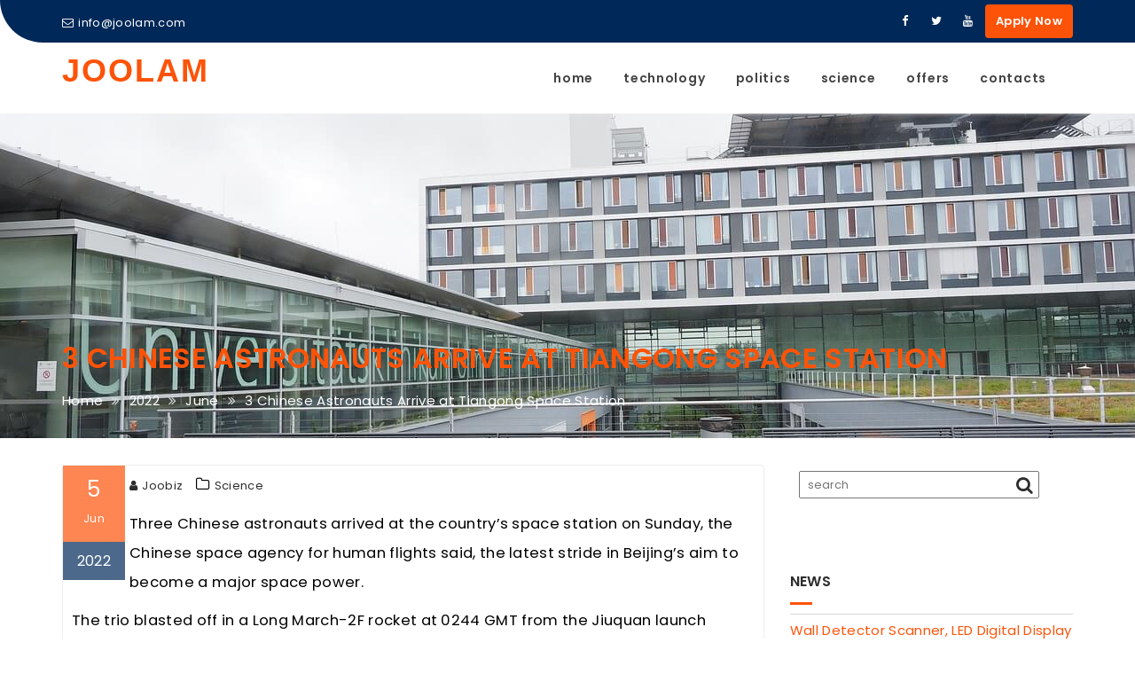

--- FILE ---
content_type: text/html; charset=UTF-8
request_url: https://joolam.com/2022/06/3-chinese-astronauts-arrive-at-tiangong-space-station.html
body_size: 21047
content:
<!DOCTYPE html><html lang="en-US">	<head>

		        <meta charset="UTF-8">
        <meta name="viewport" content="width=device-width, initial-scale=1">
        <link rel="profile" href="//gmpg.org/xfn/11">
        <link rel="pingback" href="https://joolam.com/xmlrpc.php">
        <meta name='robots' content='index, follow, max-image-preview:large, max-snippet:-1, max-video-preview:-1' />
	<style>img:is([sizes="auto" i], [sizes^="auto," i]) { contain-intrinsic-size: 3000px 1500px }</style>
	<!-- Joolam Verification Tags -->
<meta name="google-site-verification" content="TIZotktxsvQ6ma8GYUxUsnPIUpaFU0cWxJFN4iQmYwk" />
<meta name="msvalidate.01" content="1C0ACB770FCEABF4EE2FAA4F1F4547B5" />
<meta name="p:domain_verify" content="9746842d26b4aaa34c1d1a5e3657551c" />
<meta name="facebook-domain-verification" content="2llzeiysf18vtmmf4nlbxz8f9b9acc" />
<!-- Google tag (gtag.js) Consent Mode dataLayer added by Site Kit -->
<script type="text/javascript" id="google_gtagjs-js-consent-mode-data-layer">
/* <![CDATA[ */
window.dataLayer = window.dataLayer || [];function gtag(){dataLayer.push(arguments);}
gtag('consent', 'default', {"ad_personalization":"denied","ad_storage":"denied","ad_user_data":"denied","analytics_storage":"denied","functionality_storage":"denied","security_storage":"denied","personalization_storage":"denied","region":["AT","BE","BG","CH","CY","CZ","DE","DK","EE","ES","FI","FR","GB","GR","HR","HU","IE","IS","IT","LI","LT","LU","LV","MT","NL","NO","PL","PT","RO","SE","SI","SK"],"wait_for_update":500});
window._googlesitekitConsentCategoryMap = {"statistics":["analytics_storage"],"marketing":["ad_storage","ad_user_data","ad_personalization"],"functional":["functionality_storage","security_storage"],"preferences":["personalization_storage"]};
window._googlesitekitConsents = {"ad_personalization":"denied","ad_storage":"denied","ad_user_data":"denied","analytics_storage":"denied","functionality_storage":"denied","security_storage":"denied","personalization_storage":"denied","region":["AT","BE","BG","CH","CY","CZ","DE","DK","EE","ES","FI","FR","GB","GR","HR","HU","IE","IS","IT","LI","LT","LU","LV","MT","NL","NO","PL","PT","RO","SE","SI","SK"],"wait_for_update":500};
/* ]]> */
</script>
<!-- End Google tag (gtag.js) Consent Mode dataLayer added by Site Kit -->

	<!-- joolam.com -->
	<title>3 Chinese Astronauts Arrive at Tiangong Space Station - JOOLAM</title>
	<link rel="canonical" href="https://joolam.com/2022/06/3-chinese-astronauts-arrive-at-tiangong-space-station.html" />
	<meta property="og:locale" content="en_US" />
	<meta property="og:type" content="article" />
	<meta property="og:title" content="3 Chinese Astronauts Arrive at Tiangong Space Station - JOOLAM" />
	<meta property="og:description" content="Three Chinese astronauts arrived at the country&#8217;s space station on Sunday, the Chinese space agency for human flights said, the latest stride in Beijing&#8217;s aim to become a major space power. The trio blasted off in a Long March-2F rocket at 0244 GMT from the Jiuquan launch center in northwestern China &#8216;s Gobi desert, reported&hellip;" />
	<meta property="og:url" content="https://joolam.com/2022/06/3-chinese-astronauts-arrive-at-tiangong-space-station.html" />
	<meta property="og:site_name" content="JOOLAM" />
	<meta property="article:publisher" content="https://www.facebook.com/eranets/" />
	<meta property="article:published_time" content="2022-06-05T21:23:56+00:00" />
	<meta property="og:image" content="https://i0.wp.com/joolam.com/wp-content/uploads/2024/01/joolam.jpg?fit=1541%2C584&ssl=1" />
	<meta property="og:image:width" content="1541" />
	<meta property="og:image:height" content="584" />
	<meta property="og:image:type" content="image/jpeg" />
	<meta name="author" content="Joobiz" />
	<meta name="twitter:card" content="summary_large_image" />
	<meta name="twitter:creator" content="@eranets_com" />
	<meta name="twitter:site" content="@eranets_com" />
	<meta name="twitter:label1" content="Written by" />
	<meta name="twitter:data1" content="Joobiz" />
	<meta name="twitter:label2" content="Est. reading time" />
	<meta name="twitter:data2" content="2 minutes" />
	<script type="application/ld+json" class="yoast-schema-graph">{"@context":"https://schema.org","@graph":[{"@type":"Article","@id":"https://joolam.com/2022/06/3-chinese-astronauts-arrive-at-tiangong-space-station.html#article","isPartOf":{"@id":"https://joolam.com/2022/06/3-chinese-astronauts-arrive-at-tiangong-space-station.html"},"author":{"name":"Joobiz","@id":"https://joolam.com/#/schema/person/59c3b3054856f8157f476aef9ce3318f"},"headline":"3 Chinese Astronauts Arrive at Tiangong Space Station","datePublished":"2022-06-05T21:23:56+00:00","mainEntityOfPage":{"@id":"https://joolam.com/2022/06/3-chinese-astronauts-arrive-at-tiangong-space-station.html"},"wordCount":443,"commentCount":0,"publisher":{"@id":"https://joolam.com/#organization"},"articleSection":["Science"],"inLanguage":"en-US","potentialAction":[{"@type":"CommentAction","name":"Comment","target":["https://joolam.com/2022/06/3-chinese-astronauts-arrive-at-tiangong-space-station.html#respond"]}]},{"@type":"WebPage","@id":"https://joolam.com/2022/06/3-chinese-astronauts-arrive-at-tiangong-space-station.html","url":"https://joolam.com/2022/06/3-chinese-astronauts-arrive-at-tiangong-space-station.html","name":"3 Chinese Astronauts Arrive at Tiangong Space Station - JOOLAM","isPartOf":{"@id":"https://joolam.com/#website"},"datePublished":"2022-06-05T21:23:56+00:00","breadcrumb":{"@id":"https://joolam.com/2022/06/3-chinese-astronauts-arrive-at-tiangong-space-station.html#breadcrumb"},"inLanguage":"en-US","potentialAction":[{"@type":"ReadAction","target":["https://joolam.com/2022/06/3-chinese-astronauts-arrive-at-tiangong-space-station.html"]}]},{"@type":"BreadcrumbList","@id":"https://joolam.com/2022/06/3-chinese-astronauts-arrive-at-tiangong-space-station.html#breadcrumb","itemListElement":[{"@type":"ListItem","position":1,"name":"Home","item":"https://joolam.com/"},{"@type":"ListItem","position":2,"name":"3 Chinese Astronauts Arrive at Tiangong Space Station"}]},{"@type":"WebSite","@id":"https://joolam.com/#website","url":"https://joolam.com/","name":"JOOLAM","description":"magazine, platform, community, technology","publisher":{"@id":"https://joolam.com/#organization"},"potentialAction":[{"@type":"SearchAction","target":{"@type":"EntryPoint","urlTemplate":"https://joolam.com/?s={search_term_string}"},"query-input":{"@type":"PropertyValueSpecification","valueRequired":true,"valueName":"search_term_string"}}],"inLanguage":"en-US"},{"@type":"Organization","@id":"https://joolam.com/#organization","name":"JOOLAM","url":"https://joolam.com/","logo":{"@type":"ImageObject","inLanguage":"en-US","@id":"https://joolam.com/#/schema/logo/image/","url":"https://i0.wp.com/joolam.com/wp-content/uploads/2017/03/joolam-512.png?fit=512%2C512&ssl=1","contentUrl":"https://i0.wp.com/joolam.com/wp-content/uploads/2017/03/joolam-512.png?fit=512%2C512&ssl=1","width":512,"height":512,"caption":"JOOLAM"},"image":{"@id":"https://joolam.com/#/schema/logo/image/"},"sameAs":["https://www.facebook.com/eranets/","https://x.com/eranets_com","https://instagram.com/eranetscom","http://www.youtube.com/@CarsUAcom"]},{"@type":"Person","@id":"https://joolam.com/#/schema/person/59c3b3054856f8157f476aef9ce3318f","name":"Joobiz","image":{"@type":"ImageObject","inLanguage":"en-US","@id":"https://joolam.com/#/schema/person/image/","url":"https://secure.gravatar.com/avatar/e2a43e83b6210b48db5ac9e9803f16659588adda86fa65062ce7123c238cb97e?s=96&d=robohash&r=g","contentUrl":"https://secure.gravatar.com/avatar/e2a43e83b6210b48db5ac9e9803f16659588adda86fa65062ce7123c238cb97e?s=96&d=robohash&r=g","caption":"Joobiz"},"sameAs":["http://joolam.com/"],"url":"https://joolam.com/author/joobiz"}]}</script>
	<!-- joolam.com -->


<link rel='dns-prefetch' href='//www.googletagmanager.com' />
<link rel='dns-prefetch' href='//stats.wp.com' />
<link rel='dns-prefetch' href='//fonts.googleapis.com' />
<link rel='dns-prefetch' href='//v0.wordpress.com' />
<link rel='dns-prefetch' href='//jetpack.wordpress.com' />
<link rel='dns-prefetch' href='//s0.wp.com' />
<link rel='dns-prefetch' href='//public-api.wordpress.com' />
<link rel='dns-prefetch' href='//0.gravatar.com' />
<link rel='dns-prefetch' href='//1.gravatar.com' />
<link rel='dns-prefetch' href='//2.gravatar.com' />
<link rel='preconnect' href='//i0.wp.com' />
<link rel='preconnect' href='//c0.wp.com' />
<link rel="alternate" type="application/rss+xml" title="JOOLAM &raquo; Feed" href="https://joolam.com/feed" />
<link rel="alternate" type="application/rss+xml" title="JOOLAM &raquo; Comments Feed" href="https://joolam.com/comments/feed" />
<link rel="alternate" type="application/rss+xml" title="JOOLAM &raquo; 3 Chinese Astronauts Arrive at Tiangong Space Station Comments Feed" href="https://joolam.com/2022/06/3-chinese-astronauts-arrive-at-tiangong-space-station.html/feed" />
<script type="text/javascript">
/* <![CDATA[ */
window._wpemojiSettings = {"baseUrl":"https:\/\/s.w.org\/images\/core\/emoji\/15.1.0\/72x72\/","ext":".png","svgUrl":"https:\/\/s.w.org\/images\/core\/emoji\/15.1.0\/svg\/","svgExt":".svg","source":{"concatemoji":"https:\/\/joolam.com\/wp-includes\/js\/wp-emoji-release.min.js?ver=6.8.1"}};
/*! This file is auto-generated */
!function(i,n){var o,s,e;function c(e){try{var t={supportTests:e,timestamp:(new Date).valueOf()};sessionStorage.setItem(o,JSON.stringify(t))}catch(e){}}function p(e,t,n){e.clearRect(0,0,e.canvas.width,e.canvas.height),e.fillText(t,0,0);var t=new Uint32Array(e.getImageData(0,0,e.canvas.width,e.canvas.height).data),r=(e.clearRect(0,0,e.canvas.width,e.canvas.height),e.fillText(n,0,0),new Uint32Array(e.getImageData(0,0,e.canvas.width,e.canvas.height).data));return t.every(function(e,t){return e===r[t]})}function u(e,t,n){switch(t){case"flag":return n(e,"\ud83c\udff3\ufe0f\u200d\u26a7\ufe0f","\ud83c\udff3\ufe0f\u200b\u26a7\ufe0f")?!1:!n(e,"\ud83c\uddfa\ud83c\uddf3","\ud83c\uddfa\u200b\ud83c\uddf3")&&!n(e,"\ud83c\udff4\udb40\udc67\udb40\udc62\udb40\udc65\udb40\udc6e\udb40\udc67\udb40\udc7f","\ud83c\udff4\u200b\udb40\udc67\u200b\udb40\udc62\u200b\udb40\udc65\u200b\udb40\udc6e\u200b\udb40\udc67\u200b\udb40\udc7f");case"emoji":return!n(e,"\ud83d\udc26\u200d\ud83d\udd25","\ud83d\udc26\u200b\ud83d\udd25")}return!1}function f(e,t,n){var r="undefined"!=typeof WorkerGlobalScope&&self instanceof WorkerGlobalScope?new OffscreenCanvas(300,150):i.createElement("canvas"),a=r.getContext("2d",{willReadFrequently:!0}),o=(a.textBaseline="top",a.font="600 32px Arial",{});return e.forEach(function(e){o[e]=t(a,e,n)}),o}function t(e){var t=i.createElement("script");t.src=e,t.defer=!0,i.head.appendChild(t)}"undefined"!=typeof Promise&&(o="wpEmojiSettingsSupports",s=["flag","emoji"],n.supports={everything:!0,everythingExceptFlag:!0},e=new Promise(function(e){i.addEventListener("DOMContentLoaded",e,{once:!0})}),new Promise(function(t){var n=function(){try{var e=JSON.parse(sessionStorage.getItem(o));if("object"==typeof e&&"number"==typeof e.timestamp&&(new Date).valueOf()<e.timestamp+604800&&"object"==typeof e.supportTests)return e.supportTests}catch(e){}return null}();if(!n){if("undefined"!=typeof Worker&&"undefined"!=typeof OffscreenCanvas&&"undefined"!=typeof URL&&URL.createObjectURL&&"undefined"!=typeof Blob)try{var e="postMessage("+f.toString()+"("+[JSON.stringify(s),u.toString(),p.toString()].join(",")+"));",r=new Blob([e],{type:"text/javascript"}),a=new Worker(URL.createObjectURL(r),{name:"wpTestEmojiSupports"});return void(a.onmessage=function(e){c(n=e.data),a.terminate(),t(n)})}catch(e){}c(n=f(s,u,p))}t(n)}).then(function(e){for(var t in e)n.supports[t]=e[t],n.supports.everything=n.supports.everything&&n.supports[t],"flag"!==t&&(n.supports.everythingExceptFlag=n.supports.everythingExceptFlag&&n.supports[t]);n.supports.everythingExceptFlag=n.supports.everythingExceptFlag&&!n.supports.flag,n.DOMReady=!1,n.readyCallback=function(){n.DOMReady=!0}}).then(function(){return e}).then(function(){var e;n.supports.everything||(n.readyCallback(),(e=n.source||{}).concatemoji?t(e.concatemoji):e.wpemoji&&e.twemoji&&(t(e.twemoji),t(e.wpemoji)))}))}((window,document),window._wpemojiSettings);
/* ]]> */
</script>
<link rel='stylesheet' id='jetpack_related-posts-css' href='https://c0.wp.com/p/jetpack/14.7/modules/related-posts/related-posts.css' type='text/css' media='all' />
<style id='wp-emoji-styles-inline-css' type='text/css'>

	img.wp-smiley, img.emoji {
		display: inline !important;
		border: none !important;
		box-shadow: none !important;
		height: 1em !important;
		width: 1em !important;
		margin: 0 0.07em !important;
		vertical-align: -0.1em !important;
		background: none !important;
		padding: 0 !important;
	}
</style>
<link rel='stylesheet' id='wp-block-library-css' href='https://c0.wp.com/c/6.8.1/wp-includes/css/dist/block-library/style.min.css' type='text/css' media='all' />
<style id='wp-block-library-theme-inline-css' type='text/css'>
.wp-block-audio :where(figcaption){color:#555;font-size:13px;text-align:center}.is-dark-theme .wp-block-audio :where(figcaption){color:#ffffffa6}.wp-block-audio{margin:0 0 1em}.wp-block-code{border:1px solid #ccc;border-radius:4px;font-family:Menlo,Consolas,monaco,monospace;padding:.8em 1em}.wp-block-embed :where(figcaption){color:#555;font-size:13px;text-align:center}.is-dark-theme .wp-block-embed :where(figcaption){color:#ffffffa6}.wp-block-embed{margin:0 0 1em}.blocks-gallery-caption{color:#555;font-size:13px;text-align:center}.is-dark-theme .blocks-gallery-caption{color:#ffffffa6}:root :where(.wp-block-image figcaption){color:#555;font-size:13px;text-align:center}.is-dark-theme :root :where(.wp-block-image figcaption){color:#ffffffa6}.wp-block-image{margin:0 0 1em}.wp-block-pullquote{border-bottom:4px solid;border-top:4px solid;color:currentColor;margin-bottom:1.75em}.wp-block-pullquote cite,.wp-block-pullquote footer,.wp-block-pullquote__citation{color:currentColor;font-size:.8125em;font-style:normal;text-transform:uppercase}.wp-block-quote{border-left:.25em solid;margin:0 0 1.75em;padding-left:1em}.wp-block-quote cite,.wp-block-quote footer{color:currentColor;font-size:.8125em;font-style:normal;position:relative}.wp-block-quote:where(.has-text-align-right){border-left:none;border-right:.25em solid;padding-left:0;padding-right:1em}.wp-block-quote:where(.has-text-align-center){border:none;padding-left:0}.wp-block-quote.is-large,.wp-block-quote.is-style-large,.wp-block-quote:where(.is-style-plain){border:none}.wp-block-search .wp-block-search__label{font-weight:700}.wp-block-search__button{border:1px solid #ccc;padding:.375em .625em}:where(.wp-block-group.has-background){padding:1.25em 2.375em}.wp-block-separator.has-css-opacity{opacity:.4}.wp-block-separator{border:none;border-bottom:2px solid;margin-left:auto;margin-right:auto}.wp-block-separator.has-alpha-channel-opacity{opacity:1}.wp-block-separator:not(.is-style-wide):not(.is-style-dots){width:100px}.wp-block-separator.has-background:not(.is-style-dots){border-bottom:none;height:1px}.wp-block-separator.has-background:not(.is-style-wide):not(.is-style-dots){height:2px}.wp-block-table{margin:0 0 1em}.wp-block-table td,.wp-block-table th{word-break:normal}.wp-block-table :where(figcaption){color:#555;font-size:13px;text-align:center}.is-dark-theme .wp-block-table :where(figcaption){color:#ffffffa6}.wp-block-video :where(figcaption){color:#555;font-size:13px;text-align:center}.is-dark-theme .wp-block-video :where(figcaption){color:#ffffffa6}.wp-block-video{margin:0 0 1em}:root :where(.wp-block-template-part.has-background){margin-bottom:0;margin-top:0;padding:1.25em 2.375em}
</style>
<style id='classic-theme-styles-inline-css' type='text/css'>
/*! This file is auto-generated */
.wp-block-button__link{color:#fff;background-color:#32373c;border-radius:9999px;box-shadow:none;text-decoration:none;padding:calc(.667em + 2px) calc(1.333em + 2px);font-size:1.125em}.wp-block-file__button{background:#32373c;color:#fff;text-decoration:none}
</style>
<link rel='stylesheet' id='mediaelement-css' href='https://c0.wp.com/c/6.8.1/wp-includes/js/mediaelement/mediaelementplayer-legacy.min.css' type='text/css' media='all' />
<link rel='stylesheet' id='wp-mediaelement-css' href='https://c0.wp.com/c/6.8.1/wp-includes/js/mediaelement/wp-mediaelement.min.css' type='text/css' media='all' />
<style id='jetpack-sharing-buttons-style-inline-css' type='text/css'>
.jetpack-sharing-buttons__services-list{display:flex;flex-direction:row;flex-wrap:wrap;gap:0;list-style-type:none;margin:5px;padding:0}.jetpack-sharing-buttons__services-list.has-small-icon-size{font-size:12px}.jetpack-sharing-buttons__services-list.has-normal-icon-size{font-size:16px}.jetpack-sharing-buttons__services-list.has-large-icon-size{font-size:24px}.jetpack-sharing-buttons__services-list.has-huge-icon-size{font-size:36px}@media print{.jetpack-sharing-buttons__services-list{display:none!important}}.editor-styles-wrapper .wp-block-jetpack-sharing-buttons{gap:0;padding-inline-start:0}ul.jetpack-sharing-buttons__services-list.has-background{padding:1.25em 2.375em}
</style>
<style id='global-styles-inline-css' type='text/css'>
:root{--wp--preset--aspect-ratio--square: 1;--wp--preset--aspect-ratio--4-3: 4/3;--wp--preset--aspect-ratio--3-4: 3/4;--wp--preset--aspect-ratio--3-2: 3/2;--wp--preset--aspect-ratio--2-3: 2/3;--wp--preset--aspect-ratio--16-9: 16/9;--wp--preset--aspect-ratio--9-16: 9/16;--wp--preset--color--black: #000000;--wp--preset--color--cyan-bluish-gray: #abb8c3;--wp--preset--color--white: #ffffff;--wp--preset--color--pale-pink: #f78da7;--wp--preset--color--vivid-red: #cf2e2e;--wp--preset--color--luminous-vivid-orange: #ff6900;--wp--preset--color--luminous-vivid-amber: #fcb900;--wp--preset--color--light-green-cyan: #7bdcb5;--wp--preset--color--vivid-green-cyan: #00d084;--wp--preset--color--pale-cyan-blue: #8ed1fc;--wp--preset--color--vivid-cyan-blue: #0693e3;--wp--preset--color--vivid-purple: #9b51e0;--wp--preset--gradient--vivid-cyan-blue-to-vivid-purple: linear-gradient(135deg,rgba(6,147,227,1) 0%,rgb(155,81,224) 100%);--wp--preset--gradient--light-green-cyan-to-vivid-green-cyan: linear-gradient(135deg,rgb(122,220,180) 0%,rgb(0,208,130) 100%);--wp--preset--gradient--luminous-vivid-amber-to-luminous-vivid-orange: linear-gradient(135deg,rgba(252,185,0,1) 0%,rgba(255,105,0,1) 100%);--wp--preset--gradient--luminous-vivid-orange-to-vivid-red: linear-gradient(135deg,rgba(255,105,0,1) 0%,rgb(207,46,46) 100%);--wp--preset--gradient--very-light-gray-to-cyan-bluish-gray: linear-gradient(135deg,rgb(238,238,238) 0%,rgb(169,184,195) 100%);--wp--preset--gradient--cool-to-warm-spectrum: linear-gradient(135deg,rgb(74,234,220) 0%,rgb(151,120,209) 20%,rgb(207,42,186) 40%,rgb(238,44,130) 60%,rgb(251,105,98) 80%,rgb(254,248,76) 100%);--wp--preset--gradient--blush-light-purple: linear-gradient(135deg,rgb(255,206,236) 0%,rgb(152,150,240) 100%);--wp--preset--gradient--blush-bordeaux: linear-gradient(135deg,rgb(254,205,165) 0%,rgb(254,45,45) 50%,rgb(107,0,62) 100%);--wp--preset--gradient--luminous-dusk: linear-gradient(135deg,rgb(255,203,112) 0%,rgb(199,81,192) 50%,rgb(65,88,208) 100%);--wp--preset--gradient--pale-ocean: linear-gradient(135deg,rgb(255,245,203) 0%,rgb(182,227,212) 50%,rgb(51,167,181) 100%);--wp--preset--gradient--electric-grass: linear-gradient(135deg,rgb(202,248,128) 0%,rgb(113,206,126) 100%);--wp--preset--gradient--midnight: linear-gradient(135deg,rgb(2,3,129) 0%,rgb(40,116,252) 100%);--wp--preset--font-size--small: 13px;--wp--preset--font-size--medium: 20px;--wp--preset--font-size--large: 36px;--wp--preset--font-size--x-large: 42px;--wp--preset--spacing--20: 0.44rem;--wp--preset--spacing--30: 0.67rem;--wp--preset--spacing--40: 1rem;--wp--preset--spacing--50: 1.5rem;--wp--preset--spacing--60: 2.25rem;--wp--preset--spacing--70: 3.38rem;--wp--preset--spacing--80: 5.06rem;--wp--preset--shadow--natural: 6px 6px 9px rgba(0, 0, 0, 0.2);--wp--preset--shadow--deep: 12px 12px 50px rgba(0, 0, 0, 0.4);--wp--preset--shadow--sharp: 6px 6px 0px rgba(0, 0, 0, 0.2);--wp--preset--shadow--outlined: 6px 6px 0px -3px rgba(255, 255, 255, 1), 6px 6px rgba(0, 0, 0, 1);--wp--preset--shadow--crisp: 6px 6px 0px rgba(0, 0, 0, 1);}:where(.is-layout-flex){gap: 0.5em;}:where(.is-layout-grid){gap: 0.5em;}body .is-layout-flex{display: flex;}.is-layout-flex{flex-wrap: wrap;align-items: center;}.is-layout-flex > :is(*, div){margin: 0;}body .is-layout-grid{display: grid;}.is-layout-grid > :is(*, div){margin: 0;}:where(.wp-block-columns.is-layout-flex){gap: 2em;}:where(.wp-block-columns.is-layout-grid){gap: 2em;}:where(.wp-block-post-template.is-layout-flex){gap: 1.25em;}:where(.wp-block-post-template.is-layout-grid){gap: 1.25em;}.has-black-color{color: var(--wp--preset--color--black) !important;}.has-cyan-bluish-gray-color{color: var(--wp--preset--color--cyan-bluish-gray) !important;}.has-white-color{color: var(--wp--preset--color--white) !important;}.has-pale-pink-color{color: var(--wp--preset--color--pale-pink) !important;}.has-vivid-red-color{color: var(--wp--preset--color--vivid-red) !important;}.has-luminous-vivid-orange-color{color: var(--wp--preset--color--luminous-vivid-orange) !important;}.has-luminous-vivid-amber-color{color: var(--wp--preset--color--luminous-vivid-amber) !important;}.has-light-green-cyan-color{color: var(--wp--preset--color--light-green-cyan) !important;}.has-vivid-green-cyan-color{color: var(--wp--preset--color--vivid-green-cyan) !important;}.has-pale-cyan-blue-color{color: var(--wp--preset--color--pale-cyan-blue) !important;}.has-vivid-cyan-blue-color{color: var(--wp--preset--color--vivid-cyan-blue) !important;}.has-vivid-purple-color{color: var(--wp--preset--color--vivid-purple) !important;}.has-black-background-color{background-color: var(--wp--preset--color--black) !important;}.has-cyan-bluish-gray-background-color{background-color: var(--wp--preset--color--cyan-bluish-gray) !important;}.has-white-background-color{background-color: var(--wp--preset--color--white) !important;}.has-pale-pink-background-color{background-color: var(--wp--preset--color--pale-pink) !important;}.has-vivid-red-background-color{background-color: var(--wp--preset--color--vivid-red) !important;}.has-luminous-vivid-orange-background-color{background-color: var(--wp--preset--color--luminous-vivid-orange) !important;}.has-luminous-vivid-amber-background-color{background-color: var(--wp--preset--color--luminous-vivid-amber) !important;}.has-light-green-cyan-background-color{background-color: var(--wp--preset--color--light-green-cyan) !important;}.has-vivid-green-cyan-background-color{background-color: var(--wp--preset--color--vivid-green-cyan) !important;}.has-pale-cyan-blue-background-color{background-color: var(--wp--preset--color--pale-cyan-blue) !important;}.has-vivid-cyan-blue-background-color{background-color: var(--wp--preset--color--vivid-cyan-blue) !important;}.has-vivid-purple-background-color{background-color: var(--wp--preset--color--vivid-purple) !important;}.has-black-border-color{border-color: var(--wp--preset--color--black) !important;}.has-cyan-bluish-gray-border-color{border-color: var(--wp--preset--color--cyan-bluish-gray) !important;}.has-white-border-color{border-color: var(--wp--preset--color--white) !important;}.has-pale-pink-border-color{border-color: var(--wp--preset--color--pale-pink) !important;}.has-vivid-red-border-color{border-color: var(--wp--preset--color--vivid-red) !important;}.has-luminous-vivid-orange-border-color{border-color: var(--wp--preset--color--luminous-vivid-orange) !important;}.has-luminous-vivid-amber-border-color{border-color: var(--wp--preset--color--luminous-vivid-amber) !important;}.has-light-green-cyan-border-color{border-color: var(--wp--preset--color--light-green-cyan) !important;}.has-vivid-green-cyan-border-color{border-color: var(--wp--preset--color--vivid-green-cyan) !important;}.has-pale-cyan-blue-border-color{border-color: var(--wp--preset--color--pale-cyan-blue) !important;}.has-vivid-cyan-blue-border-color{border-color: var(--wp--preset--color--vivid-cyan-blue) !important;}.has-vivid-purple-border-color{border-color: var(--wp--preset--color--vivid-purple) !important;}.has-vivid-cyan-blue-to-vivid-purple-gradient-background{background: var(--wp--preset--gradient--vivid-cyan-blue-to-vivid-purple) !important;}.has-light-green-cyan-to-vivid-green-cyan-gradient-background{background: var(--wp--preset--gradient--light-green-cyan-to-vivid-green-cyan) !important;}.has-luminous-vivid-amber-to-luminous-vivid-orange-gradient-background{background: var(--wp--preset--gradient--luminous-vivid-amber-to-luminous-vivid-orange) !important;}.has-luminous-vivid-orange-to-vivid-red-gradient-background{background: var(--wp--preset--gradient--luminous-vivid-orange-to-vivid-red) !important;}.has-very-light-gray-to-cyan-bluish-gray-gradient-background{background: var(--wp--preset--gradient--very-light-gray-to-cyan-bluish-gray) !important;}.has-cool-to-warm-spectrum-gradient-background{background: var(--wp--preset--gradient--cool-to-warm-spectrum) !important;}.has-blush-light-purple-gradient-background{background: var(--wp--preset--gradient--blush-light-purple) !important;}.has-blush-bordeaux-gradient-background{background: var(--wp--preset--gradient--blush-bordeaux) !important;}.has-luminous-dusk-gradient-background{background: var(--wp--preset--gradient--luminous-dusk) !important;}.has-pale-ocean-gradient-background{background: var(--wp--preset--gradient--pale-ocean) !important;}.has-electric-grass-gradient-background{background: var(--wp--preset--gradient--electric-grass) !important;}.has-midnight-gradient-background{background: var(--wp--preset--gradient--midnight) !important;}.has-small-font-size{font-size: var(--wp--preset--font-size--small) !important;}.has-medium-font-size{font-size: var(--wp--preset--font-size--medium) !important;}.has-large-font-size{font-size: var(--wp--preset--font-size--large) !important;}.has-x-large-font-size{font-size: var(--wp--preset--font-size--x-large) !important;}
:where(.wp-block-post-template.is-layout-flex){gap: 1.25em;}:where(.wp-block-post-template.is-layout-grid){gap: 1.25em;}
:where(.wp-block-columns.is-layout-flex){gap: 2em;}:where(.wp-block-columns.is-layout-grid){gap: 2em;}
:root :where(.wp-block-pullquote){font-size: 1.5em;line-height: 1.6;}
</style>
<link rel='stylesheet' id='education-base-googleapis-css' href='//fonts.googleapis.com/css?family=Poppins:400,300,500,600' type='text/css' media='all' />
<link rel='stylesheet' id='bootstrap-css' href='https://joolam.com/wp-content/themes/education-base/assets/library/bootstrap/css/bootstrap.min.css?ver=3.3.6' type='text/css' media='all' />
<link rel='stylesheet' id='font-awesome-css' href='https://joolam.com/wp-content/themes/education-base/assets/library/Font-Awesome/css/font-awesome.min.css?ver=4.7.0' type='text/css' media='all' />
<link rel='stylesheet' id='jquery-owl-css' href='https://joolam.com/wp-content/themes/education-base/assets/library/owl-carousel/owl.carousel.css?ver=1.3.3' type='text/css' media='all' />
<link rel='stylesheet' id='magnific-popup-css' href='https://joolam.com/wp-content/themes/education-base/assets/library/magnific-popup/magnific-popup.css?ver=1.1.0' type='text/css' media='all' />
<link rel='stylesheet' id='education-base-style-css' href='https://joolam.com/wp-content/themes/education-base/style.css?ver=1.4.4' type='text/css' media='all' />
<style id='education-base-style-inline-css' type='text/css'>

              .inner-main-title {
                background-image:url('https://joolam.com/wp-content/themes/education-base/assets/img/university.jpg');
                background-repeat:no-repeat;
                background-size:cover;
                background-attachment:fixed;
                background-position: center; 
                height: 366px;
            }
            .top-header,
            article.post .entry-header .year,
            .wpcf7-form input.wpcf7-submit ::before ,
            .btn-primary::before {
                background-color: #002858;
            }
            .site-footer{
                background-color: #003a6a;
            }
            .copy-right{
                background-color: #002858;
            }
            a:hover,
            a:active,
            a:focus,
            .widget li a:hover,
            .posted-on a:hover,
            .author.vcard a:hover,
            .cat-links a:hover,
            .comments-link a:hover,
            .edit-link a:hover,
            .tags-links a:hover,
            .byline a:hover,
             .widget li a:focus,
            .posted-on a:focus,
            .author.vcard a:focus,
            .cat-links a:focus,
            .comments-link a:focus,
            .edit-link a:focus,
            .tags-links a:focus,
            .byline a:focus,
            .main-navigation .acme-normal-page .current_page_item >a,
            .main-navigation .acme-normal-page .current-menu-item >a,
            .main-navigation .active a,
            .main-navigation .navbar-nav >li a:hover,
            .main-navigation .navbar-nav >li a:focus,
            .team-item h3 a:hover,
            .team-item h3 a:focus,
            .news-notice-content .news-content a:hover,
            .news-notice-content .news-content a:focus,
            .circle .fa{
                color: #fd5308;
            }
            .navbar .navbar-toggle:hover,
            .navbar .navbar-toggle:focus,
            .main-navigation .current_page_ancestor > a:before,
            .comment-form .form-submit input,
            .btn-primary,
            .line > span,
            .wpcf7-form input.wpcf7-submit,
            .wpcf7-form input.wpcf7-submit:hover,
            .owl-buttons > div i:hover,
            article.post .entry-header,
            .sm-up-container,
            .read-more,
            .testimonial-content,
            .round-icon,
            .round-icon:hover{
                background-color: #fd5308;
                color:#fff;
            }
            .blog article.sticky,
            .top-header .read-more,
            .circle{
                border: 2px solid #fd5308;
            }
</style>
<link rel='stylesheet' id='education_base-block-front-styles-css' href='https://joolam.com/wp-content/themes/education-base/acmethemes/gutenberg/gutenberg-front.css?ver=1.0' type='text/css' media='all' />
<link rel='stylesheet' id='subscribe-modal-css-css' href='https://c0.wp.com/p/jetpack/14.7/modules/subscriptions/subscribe-modal/subscribe-modal.css' type='text/css' media='all' />
<link rel='stylesheet' id='jetpack-subscriptions-css' href='https://c0.wp.com/p/jetpack/14.7/modules/subscriptions/subscriptions.css' type='text/css' media='all' />
<link rel='stylesheet' id='sharedaddy-css' href='https://c0.wp.com/p/jetpack/14.7/modules/sharedaddy/sharing.css' type='text/css' media='all' />
<link rel='stylesheet' id='social-logos-css' href='https://c0.wp.com/p/jetpack/14.7/_inc/social-logos/social-logos.min.css' type='text/css' media='all' />
<script type="text/javascript" id="jetpack_related-posts-js-extra">
/* <![CDATA[ */
var related_posts_js_options = {"post_heading":"h4"};
/* ]]> */
</script>
<script type="text/javascript" src="https://c0.wp.com/p/jetpack/14.7/_inc/build/related-posts/related-posts.min.js" id="jetpack_related-posts-js"></script>
<script type="text/javascript" src="https://c0.wp.com/c/6.8.1/wp-includes/js/jquery/jquery.min.js" id="jquery-core-js"></script>
<script type="text/javascript" src="https://c0.wp.com/c/6.8.1/wp-includes/js/jquery/jquery-migrate.min.js" id="jquery-migrate-js"></script>
<!--[if lt IE 9]>
<script type="text/javascript" src="https://joolam.com/wp-content/themes/education-base/assets/library/html5shiv/html5shiv.min.js?ver=3.7.3" id="html5-js"></script>
<![endif]-->
<!--[if lt IE 9]>
<script type="text/javascript" src="https://joolam.com/wp-content/themes/education-base/assets/library/respond/respond.min.js?ver=1.1.2" id="respond-js"></script>
<![endif]-->

<!-- Google tag (gtag.js) snippet added by Site Kit -->

<!-- Google Analytics snippet added by Site Kit -->
<script type="text/javascript" src="https://www.googletagmanager.com/gtag/js?id=GT-TQLBZ5N" id="google_gtagjs-js" async></script>
<script type="text/javascript" id="google_gtagjs-js-after">
/* <![CDATA[ */
window.dataLayer = window.dataLayer || [];function gtag(){dataLayer.push(arguments);}
gtag("set","linker",{"domains":["joolam.com"]});
gtag("js", new Date());
gtag("set", "developer_id.dZTNiMT", true);
gtag("config", "GT-TQLBZ5N", {"googlesitekit_post_type":"post"});
/* ]]> */
</script>

<!-- End Google tag (gtag.js) snippet added by Site Kit -->
<link rel="https://api.w.org/" href="https://joolam.com/wp-json/" /><link rel="alternate" title="JSON" type="application/json" href="https://joolam.com/wp-json/wp/v2/posts/20264" /><link rel='shortlink' href='https://joolam.com/?p=20264' />
<link rel="alternate" title="oEmbed (JSON)" type="application/json+oembed" href="https://joolam.com/wp-json/oembed/1.0/embed?url=https%3A%2F%2Fjoolam.com%2F2022%2F06%2F3-chinese-astronauts-arrive-at-tiangong-space-station.html" />
<link rel="alternate" title="oEmbed (XML)" type="text/xml+oembed" href="https://joolam.com/wp-json/oembed/1.0/embed?url=https%3A%2F%2Fjoolam.com%2F2022%2F06%2F3-chinese-astronauts-arrive-at-tiangong-space-station.html&#038;format=xml" />
<meta name="generator" content="Site Kit by Google 1.154.0" />	<style>img#wpstats{display:none}</style>
		<link rel="icon" href="https://i0.wp.com/joolam.com/wp-content/uploads/2017/03/cropped-joolam-512-2.png?fit=32%2C32&#038;ssl=1" sizes="32x32" />
<link rel="icon" href="https://i0.wp.com/joolam.com/wp-content/uploads/2017/03/cropped-joolam-512-2.png?fit=192%2C192&#038;ssl=1" sizes="192x192" />
<link rel="apple-touch-icon" href="https://i0.wp.com/joolam.com/wp-content/uploads/2017/03/cropped-joolam-512-2.png?fit=180%2C180&#038;ssl=1" />
<meta name="msapplication-TileImage" content="https://i0.wp.com/joolam.com/wp-content/uploads/2017/03/cropped-joolam-512-2.png?fit=270%2C270&#038;ssl=1" />
		<style type="text/css" id="wp-custom-css">
			.site-title, .site-title a {
	  font-family: Roboto,sans-serif;
    color: #fd5308;
    font-size: 36px;
    margin: 0;
    font-weight: 900;
	  letter-spacing: 2px;
}


.navbar-nav>li>a {
    padding-top: 15px;
    padding-bottom: 15px;
    letter-spacing: 0.7px;
    font-size: 14px;
    font-weight: 600;
}


h2, h2 a {
    font-family: 'Poppins', sans-serif;
    text-transform: uppercase;
	  font-size: 23px;
	  line-height: 33px; 
    font-weight: 700;
    color: #2d2d2d;
}


.inner-main-title .entry-title, .inner-main-title .page-title {
    color: #fd5308;
    font-size: 32px;
    line-height: 42px;
    font-weight: 900;
	  padding-right: 100px;
}


#education-base-breadcrumbs .breadcrumb-trail li {
    display: block;
    float: left;
    list-style: outside none none;
    padding-right: 10px;
    color: #fff;
    font-size: 15px;
}


#infinite-handle span {
    background: #fd5308;
    border-radius: 1px;
    color: #eee;
    cursor: pointer;
    font-size: 13px;
    padding: 6px 16px;
}


body {
    color: #000;
    font-family: "Poppins",sans-serif;
    font-size: 16.5px;
    font-weight: 400;
    line-height: 33px;
    text-align: left;
    letter-spacing: .02em;
}


article.post, article.page {
    text-align: left;
    position: relative;
    z-index: 5;
    background: #fff;
    padding-bottom: 15px;
    border: 1px solid #eee;
    border-radius: 4px;
    margin-bottom: 55px;
}


code {
    padding: 2px 4px;
     color: #000;
    font-family: "Poppins",sans-serif;
    font-size: 18px;
    font-weight: 400;
    line-height: 33px;
    background-color: #f9f2f4;
    border-radius: 4px;
}


.widget li a {
    color: #fd5308;
    font-size: 15px;
	  line-height: 25px;
    font-weight: 400;
}


.widget {
	  color: #2d2d2d; 
    font-size: 15px;
	  line-height: 25px;
    font-weight: 400;
}



#jp-relatedposts .jp-relatedposts-items .jp-relatedposts-post .jp-relatedposts-post-title a {
	font-size: 16.5px;
	color: #fd5308;
	font-family: "Poppins",sans-serif;
	line-height: 30px;
	font-weight: 600;
	letter-spacing: .01em;
	text-decoration: none;
}



#jp-relatedposts .jp-relatedposts-items p, #jp-relatedposts .jp-relatedposts-items-visual h4.jp-relatedposts-post-title {
  font-size: 17px;
	font-family: "Poppins",sans-serif;
  line-height: 32px;
	letter-spacing: .01em;
  margin: 0;
  margin-bottom: 0px;
}



#jp-relatedposts .jp-relatedposts-items time {
  font-size: 14px;
	font-family: "Poppins",sans-serif;
  line-height: 27px;
	letter-spacing: .01em;
  margin: 0;
  margin-bottom: 0px;
}



.nav-links .nav-next a {
    border: 1px solid #e5e5e5;
    border-radius: 2px;
    display: inline-block;
    font-size: 16.5px;
	  font-family: "Poppins",sans-serif;
	  font-weight: 600;
	  color: #fd5308;
	  letter-spacing: .01em;
    line-height: 28px;
    padding: 7px;
    position: relative;
    background: #ffffff;
}



.nav-links .nav-previous a, .nav-links .nav-next a {
    border: 1px solid #e5e5e5;
    border-radius: 2px;
    display: inline-block;
    font-size: 16.5px;
	  font-family: "Poppins",sans-serif;
	  font-weight: 600;
	  color: #fd5308;
	  letter-spacing: .01em;
	  line-height: 28px;
    padding: 7px;
    position: relative;
    background: #ffffff;
}



.wp-block-button__link {
    color: #fff;
    background-color: #002858;
    border-radius: 9999px;
    box-shadow: none;
    text-decoration: none;
    padding: calc(0.667em + 2px) calc(1.333em + 2px);
    font-size: 16px;
    letter-spacing: 1px;
}



.site-footer {
    color: #ffffff;
    position: relative;
    font-size: 13px;
}



#infinite-handle span button, #infinite-handle span button:focus, #infinite-handle span button:hover {
    display: inline;
    position: static;
    padding: 0;
    margin: 0;
    border: none;
    line-height: inherit;
    background: 0 0;
    color: inherit;
    cursor: inherit;
    font-size: inherit;
    font-weight: inherit;
    font-family: inherit;
    text-transform: lowercase;
}



pre, code {
background: transparent;
color: transparent;
font-family: 'Farro', sans-serif;
font-size: .01px;
line-height: .01px;
margin-bottom: .01px;
max-width: 0.01%;
overflow: auto;
padding: .01px;
}



.user-content pre {
    background: transparent;
    padding: .01px;
    position: relative;
    margin: 0 0 0 0;
}
		</style>
		
	</head>
<body class="wp-singular post-template-default single single-post postid-20264 single-format-standard wp-theme-education-base acme-animate right-sidebar at-sticky-header group-blog">

        <div class="site" id="page">
                <a class="skip-link screen-reader-text" href="#content">Skip to content</a>
        <div class='education-base-main-header-wrapper'>            <div class="top-header left-curve">
                <div class="container">
                    <div class="row">
                        <div class="col-sm-6 text-left">
                            <a class='top-email' href='mailto:info@joolam.com'><i class='fa fa-envelope-o'></i>info@joolam.com</a>                        </div>
                        <div class="col-sm-6 text-right">
                                    <ul class="socials init-animate">
                            <li class="facebook">
                    <a href="https://www.facebook.com/eranets/" title="Facebook"  target="_blank"><i class="fa fa-facebook"></i></a>
                </li>
                            <li class="twitter">
                    <a href="https://twitter.com/eranets_com%20" title="Twitter" target="_blank"><i class="fa fa-twitter"></i></a>
                </li>
                            <li class="youtube">
                    <a href="http://www.youtube.com/@CarsUAcom" title="Youtube" target="_blank"><i class="fa fa-youtube"></i></a>
                </li>
                    </ul>
                                        <a class="read-more" href="https://joolam.com/contact-us">Apply Now</a>
                                                        </div>
                    </div>
                </div>
            </div>
                    <div class="navbar at-navbar  education-base-sticky" id="navbar" role="navigation">
            <div class="container">
                <div class="navbar-header">
                    <button type="button" class="navbar-toggle" data-toggle="collapse" data-target=".navbar-collapse"><i class="fa fa-bars"></i></button>
                                                    <p class="site-title">
                                    <a href="https://joolam.com/" title="JOOLAM" rel="home">JOOLAM</a>
                                </p>
                                            </div>
                <div class="main-navigation navbar-collapse collapse">
                    <div class="menu-menu-container"><ul id="primary-menu" class="nav navbar-nav navbar-right acme-normal-page"><li id="menu-item-5239" class="menu-item menu-item-type-custom menu-item-object-custom menu-item-home menu-item-5239"><a href="https://joolam.com/">home</a></li>
<li id="menu-item-6145" class="menu-item menu-item-type-taxonomy menu-item-object-category menu-item-6145"><a href="https://joolam.com/category/technology">technology</a></li>
<li id="menu-item-18" class="menu-item menu-item-type-taxonomy menu-item-object-category menu-item-18"><a href="https://joolam.com/category/politics">politics</a></li>
<li id="menu-item-10747" class="menu-item menu-item-type-taxonomy menu-item-object-category current-post-ancestor current-menu-parent current-post-parent menu-item-10747"><a href="https://joolam.com/category/science">science</a></li>
<li id="menu-item-6144" class="menu-item menu-item-type-taxonomy menu-item-object-category menu-item-6144"><a href="https://joolam.com/category/offers">offers</a></li>
<li id="menu-item-6143" class="menu-item menu-item-type-post_type menu-item-object-page menu-item-6143"><a href="https://joolam.com/contact-us">contacts</a></li>
</ul></div>                </div>
                <!--/.nav-collapse -->
            </div>
        </div>
        </div><div class="wrapper inner-main-title">
	<div class="container">
		<header class="entry-header init-animate slideInUp1">
			<h1 class="entry-title">3 Chinese Astronauts Arrive at Tiangong Space Station</h1>			<div class='breadcrumbs init-animate slideInUp2'><div id='education-base-breadcrumbs'><div role="navigation" aria-label="Breadcrumbs" class="breadcrumb-trail breadcrumbs" itemprop="breadcrumb"><ul class="trail-items" itemscope itemtype="http://schema.org/BreadcrumbList"><meta name="numberOfItems" content="4" /><meta name="itemListOrder" content="Ascending" /><li itemprop="itemListElement" itemscope itemtype="http://schema.org/ListItem" class="trail-item trail-begin"><a href="https://joolam.com" rel="home" itemprop="item"><span itemprop="name">Home</span></a><meta itemprop="position" content="1" /></li><li itemprop="itemListElement" itemscope itemtype="http://schema.org/ListItem" class="trail-item"><a href="https://joolam.com/2022" itemprop="item"><span itemprop="name">2022</span></a><meta itemprop="position" content="2" /></li><li itemprop="itemListElement" itemscope itemtype="http://schema.org/ListItem" class="trail-item"><a href="https://joolam.com/2022/06" itemprop="item"><span itemprop="name">June</span></a><meta itemprop="position" content="3" /></li><li class="trail-item trail-end"><span><span>3 Chinese Astronauts Arrive at Tiangong Space Station</span></span></li></ul></div></div></div>		</header><!-- .entry-header -->
	</div>
</div>
<div id="content" class="site-content container clearfix">
		<div id="primary" class="content-area">
		<main id="main" class="site-main" role="main">
		<article id="post-20264" class="init-animate slideInUp1 post-20264 post type-post status-publish format-standard hentry category-science">
	<div class="content-wrapper">
				<header class="entry-header no-image">
			<div class="entry-meta">
				<span class="day-month">
					<span class="day">
						5					</span>
					<span class="month">
						Jun					</span>
				</span>
				<span class="year">
					2022				</span>

			</div><!-- .entry-meta -->
		</header><!-- .entry-header -->
		<div class="entry-content">
			<footer class="entry-footer">
				<span class="author vcard"><a class="url fn n" href="https://joolam.com/author/joobiz"><i class="fa fa-user"></i>Joobiz</a></span><span class="cat-links"><i class="fa fa-folder-o"></i><a href="https://joolam.com/category/science" rel="category tag">Science</a></span>			</footer><!-- .entry-footer -->
			<p>Three Chinese astronauts arrived at the country&#8217;s space station on Sunday, the Chinese space agency for human flights said, the latest stride in Beijing&#8217;s aim to become a major space power.</p>
<p>The trio blasted off in a Long March-2F rocket at 0244 GMT from the Jiuquan launch center in northwestern China &#8216;s Gobi desert, reported state broadcaster CCTV.</p>
<p>The team is tasked with &#8220;completing in-orbit assembly and construction of the space station,&#8221; as well as &#8220;commissioning of equipment&#8221; and conducting scientific experiments, state-run CGTN said Saturday.</p>
<p>The astronauts entered the central module of the Tiangong station at around 1250 GMT, the China Manned Space Agency (CMSA) said. The journey took about &#8220;seven hours of flight,&#8221; CCTV reported. </p>
<p>Tiangong, which means &#8220;heavenly palace,&#8221; is expected to become fully operational by the end of the year. </p>
<p>China &#8216;s heavily promoted space program has already seen the nation land a rover on Mars and send probes to the Moon.</p>
<p>The Shenzhou-14 crew is led by air force pilot Chen Dong, 43, the three-person crew&#8217;s main challenge will be connecting the station&#8217;s two lab modules to the main body.</p>
<p>Dong, along with fellow pilots Liu Yang and Cai Xuzhe, will become the second crew to spend six months aboard the Tiangong after the last returned to earth in April following 183 days on the space station.</p>
<p>Tiangong&#8217;s core module entered orbit earlier last year and is expected to operate for at least a decade.</p>
<p>The completed station will be similar to the Soviet Mir station that orbited Earth from the 1980s until 2001.</p>
<p>The world&#8217;s second-largest economy has poured billions into its military-run space program, with hopes of having a permanently crewed space station by 2022 and eventually sending humans to the Moon.</p>
<p>The country has made large strides in catching up with the United States and Russia, whose astronauts and cosmonauts have decades of experience in space exploration.</p>
<p>But under Chinese President Xi Jinping, the country&#8217;s plans for its heavily promoted &#8220;space dream&#8221; have been put into overdrive.</p>
<p>In addition to a space station, Beijing is also planning to build a base on the Moon, and the country&#8217;s National Space Administration said it aims to launch a crewed lunar mission by 2029.</p>
<p>China has been excluded from the International Space Station since 2011, when the United States banned NASA from engaging with the country.</p>
<p>While China does not plan to use its space station for global cooperation on the scale of the ISS, Beijing has said it is open to foreign collaboration.</p>
<p>The ISS is due for retirement after 2024, although NASA has said it could remain functional until 2030.<br />
<a target="_blank" href="https://www.voanews.com/a/chinese-astronauts-arrive-at-tiangong-space-station/6604352.html" rel="nofollow noopener"> &#8230;</a></p>
<div class="sharedaddy sd-sharing-enabled"><div class="robots-nocontent sd-block sd-social sd-social-icon sd-sharing"><h3 class="sd-title">Share this:</h3><div class="sd-content"><ul><li class="share-telegram"><a rel="nofollow noopener noreferrer"
				data-shared="sharing-telegram-20264"
				class="share-telegram sd-button share-icon no-text"
				href="https://joolam.com/2022/06/3-chinese-astronauts-arrive-at-tiangong-space-station.html?share=telegram"
				target="_blank"
				aria-labelledby="sharing-telegram-20264"
				>
				<span id="sharing-telegram-20264" hidden>Click to share on Telegram (Opens in new window)</span>
				<span>Telegram</span>
			</a></li><li class="share-facebook"><a rel="nofollow noopener noreferrer"
				data-shared="sharing-facebook-20264"
				class="share-facebook sd-button share-icon no-text"
				href="https://joolam.com/2022/06/3-chinese-astronauts-arrive-at-tiangong-space-station.html?share=facebook"
				target="_blank"
				aria-labelledby="sharing-facebook-20264"
				>
				<span id="sharing-facebook-20264" hidden>Click to share on Facebook (Opens in new window)</span>
				<span>Facebook</span>
			</a></li><li class="share-jetpack-whatsapp"><a rel="nofollow noopener noreferrer"
				data-shared="sharing-whatsapp-20264"
				class="share-jetpack-whatsapp sd-button share-icon no-text"
				href="https://joolam.com/2022/06/3-chinese-astronauts-arrive-at-tiangong-space-station.html?share=jetpack-whatsapp"
				target="_blank"
				aria-labelledby="sharing-whatsapp-20264"
				>
				<span id="sharing-whatsapp-20264" hidden>Click to share on WhatsApp (Opens in new window)</span>
				<span>WhatsApp</span>
			</a></li><li class="share-pinterest"><a rel="nofollow noopener noreferrer"
				data-shared="sharing-pinterest-20264"
				class="share-pinterest sd-button share-icon no-text"
				href="https://joolam.com/2022/06/3-chinese-astronauts-arrive-at-tiangong-space-station.html?share=pinterest"
				target="_blank"
				aria-labelledby="sharing-pinterest-20264"
				>
				<span id="sharing-pinterest-20264" hidden>Click to share on Pinterest (Opens in new window)</span>
				<span>Pinterest</span>
			</a></li><li class="share-nextdoor"><a rel="nofollow noopener noreferrer"
				data-shared="sharing-nextdoor-20264"
				class="share-nextdoor sd-button share-icon no-text"
				href="https://joolam.com/2022/06/3-chinese-astronauts-arrive-at-tiangong-space-station.html?share=nextdoor"
				target="_blank"
				aria-labelledby="sharing-nextdoor-20264"
				>
				<span id="sharing-nextdoor-20264" hidden>Click to share on Nextdoor (Opens in new window)</span>
				<span>Nextdoor</span>
			</a></li><li class="share-mastodon"><a rel="nofollow noopener noreferrer"
				data-shared="sharing-mastodon-20264"
				class="share-mastodon sd-button share-icon no-text"
				href="https://joolam.com/2022/06/3-chinese-astronauts-arrive-at-tiangong-space-station.html?share=mastodon"
				target="_blank"
				aria-labelledby="sharing-mastodon-20264"
				>
				<span id="sharing-mastodon-20264" hidden>Click to share on Mastodon (Opens in new window)</span>
				<span>Mastodon</span>
			</a></li><li class="share-x"><a rel="nofollow noopener noreferrer"
				data-shared="sharing-x-20264"
				class="share-x sd-button share-icon no-text"
				href="https://joolam.com/2022/06/3-chinese-astronauts-arrive-at-tiangong-space-station.html?share=x"
				target="_blank"
				aria-labelledby="sharing-x-20264"
				>
				<span id="sharing-x-20264" hidden>Click to share on X (Opens in new window)</span>
				<span>X</span>
			</a></li><li class="share-end"></li></ul></div></div></div>
<div id='jp-relatedposts' class='jp-relatedposts' >
	<h3 class="jp-relatedposts-headline"><em>Related:</em></h3>
</div>		</div><!-- .entry-content -->
	</div>
</article><!-- #post-## -->
	<nav class="navigation post-navigation" aria-label="Posts">
		<h2 class="screen-reader-text">Post navigation</h2>
		<div class="nav-links"><div class="nav-previous"><a href="https://joolam.com/2022/06/beijing-to-allow-indoor-dining-further-easing-covid-curbs.html" rel="prev">Beijing to Allow Indoor Dining, Further Easing COVID Curbs</a></div><div class="nav-next"><a href="https://joolam.com/2022/06/autonomous-mayflower-reaches-american-shores-in-canada.html" rel="next">Autonomous Mayflower Reaches American Shores — in Canada </a></div></div>
	</nav><div id="comments" class="comments-area">
	
		<div id="respond" class="comment-respond">
			<h3 id="reply-title" class="comment-reply-title">leave a reply:<small><a rel="nofollow" id="cancel-comment-reply-link" href="/2022/06/3-chinese-astronauts-arrive-at-tiangong-space-station.html#respond" style="display:none;">Cancel reply</a></small></h3>			<form id="commentform" class="comment-form">
				<iframe
					title="Comment Form"
					src="https://jetpack.wordpress.com/jetpack-comment/?blogid=147239359&#038;postid=20264&#038;comment_registration=0&#038;require_name_email=1&#038;stc_enabled=1&#038;stb_enabled=1&#038;show_avatars=1&#038;avatar_default=robohash&#038;greeting=leave+a+reply%3A&#038;jetpack_comments_nonce=280a9e0eb2&#038;greeting_reply=Leave+a+Reply+to+%25s&#038;color_scheme=light&#038;lang=en_US&#038;jetpack_version=14.7&#038;iframe_unique_id=1&#038;show_cookie_consent=10&#038;has_cookie_consent=0&#038;is_current_user_subscribed=0&#038;token_key=%3Bnormal%3B&#038;sig=8214acfe713215c53fc4d0ae1fa3d7ffda47f1cd#parent=https%3A%2F%2Fjoolam.com%2F2022%2F06%2F3-chinese-astronauts-arrive-at-tiangong-space-station.html"
											name="jetpack_remote_comment"
						style="width:100%; height: 430px; border:0;"
										class="jetpack_remote_comment"
					id="jetpack_remote_comment"
					sandbox="allow-same-origin allow-top-navigation allow-scripts allow-forms allow-popups"
				>
									</iframe>
									<!--[if !IE]><!-->
					<script>
						document.addEventListener('DOMContentLoaded', function () {
							var commentForms = document.getElementsByClassName('jetpack_remote_comment');
							for (var i = 0; i < commentForms.length; i++) {
								commentForms[i].allowTransparency = false;
								commentForms[i].scrolling = 'no';
							}
						});
					</script>
					<!--<![endif]-->
							</form>
		</div>

		
		<input type="hidden" name="comment_parent" id="comment_parent" value="" />

		</div><!-- #comments -->		</main><!-- #main -->
	</div><!-- #primary -->
        <div id="secondary-right" class="at-fixed-width widget-area sidebar secondary-sidebar" role="complementary">
        <div id="sidebar-section-top" class="widget-area sidebar clearfix">
			<section id="search-2" class="widget widget_search"><div class="search-block">
    <form action="https://joolam.com" class="searchform" id="searchform" method="get" role="search">
        <div>
            <label for="menu-search" class="screen-reader-text"></label>
                        <input type="text"  placeholder="search"  class="menu-search" id="menu-search" name="s" value="">
            <button class="searchsubmit fa fa-search" type="submit" id="searchsubmit"></button>
        </div>
    </form>
</div></section><section id="custom_html-5" class="widget_text widget widget_custom_html"><div class="textwidget custom-html-widget"><br><a href="https://domain.mno8.net/c/4630703/581169/9560" target="_blank" id="581169"><img src="//a.impactradius-go.com/display-ad/9560-581169" border="0" alt="" width="220" height="185"/></a><img height="0" width="0" src="https://imp.pxf.io/i/4630703/581169/9560" style="position:absolute;visibility:hidden;" border="0" /><br></div></section>
		<section id="recent-posts-3" class="widget widget_recent_entries">
		<h2 class="widget-title">news</h2><div class="line"><span class="fa fa-graduation-cap"></span></div>
		<ul>
											<li>
					<a href="https://joolam.com/2025/11/wall-detector-scanner-led-digital-display.html">Wall Detector Scanner, LED Digital Display</a>
											<span class="post-date">11/21/2025</span>
									</li>
											<li>
					<a href="https://joolam.com/2025/11/automatic-pulse-battery-desulfator-400ah.html">Automatic Pulse Battery Desulfator 400Ah</a>
											<span class="post-date">11/21/2025</span>
									</li>
											<li>
					<a href="https://joolam.com/2025/11/1600x-usb-digital-portable-electronic-microscope.html">1600X USB Digital Portable Electronic Microscope</a>
											<span class="post-date">11/21/2025</span>
									</li>
											<li>
					<a href="https://joolam.com/2025/11/artificial-emerald-round-zircon-oxide.html">Artificial Emerald Round Zircon Oxide</a>
											<span class="post-date">11/13/2025</span>
									</li>
											<li>
					<a href="https://joolam.com/2025/11/large-oval-cut-garnet-loose-cubic-stone.html">Large Oval Cut Garnet Loose Cubic Stone</a>
											<span class="post-date">11/13/2025</span>
									</li>
					</ul>

		</section><section id="custom_html-2" class="widget_text widget widget_custom_html"><div class="textwidget custom-html-widget"><br><a href="https://partners.hostgator.com/c/4630703/343222/3094" target="_blank" id="343222"><img src="//a.impactradius-go.com/display-ad/3094-343222" border="0" alt="" width="220" height="185"/></a><img height="0" width="0" src="https://partners.hostgator.com/i/4630703/343222/3094" style="position:absolute;visibility:hidden;" border="0" /><br></div></section><section id="blog_subscription-2" class="widget widget_blog_subscription jetpack_subscription_widget"><h2 class="widget-title">subscribe via email</h2><div class="line"><span class="fa fa-graduation-cap"></span></div>
			<div class="wp-block-jetpack-subscriptions__container">
			<form action="#" method="post" accept-charset="utf-8" id="subscribe-blog-blog_subscription-2"
				data-blog="147239359"
				data-post_access_level="everybody" >
									<div id="subscribe-text"><p>enter your email address to subscribe and receive news by email</p>
</div>
										<p id="subscribe-email">
						<label id="jetpack-subscribe-label"
							class="screen-reader-text"
							for="subscribe-field-blog_subscription-2">
							email address						</label>
						<input type="email" name="email" required="required"
																					value=""
							id="subscribe-field-blog_subscription-2"
							placeholder="email address"
						/>
					</p>

					<p id="subscribe-submit"
											>
						<input type="hidden" name="action" value="subscribe"/>
						<input type="hidden" name="source" value="https://joolam.com/2022/06/3-chinese-astronauts-arrive-at-tiangong-space-station.html"/>
						<input type="hidden" name="sub-type" value="widget"/>
						<input type="hidden" name="redirect_fragment" value="subscribe-blog-blog_subscription-2"/>
						<input type="hidden" id="_wpnonce" name="_wpnonce" value="d29bd51b1e" /><input type="hidden" name="_wp_http_referer" value="/2022/06/3-chinese-astronauts-arrive-at-tiangong-space-station.html" />						<button type="submit"
															class="wp-block-button__link"
																					name="jetpack_subscriptions_widget"
						>
							subscribe						</button>
					</p>
							</form>
						</div>
			
</section>        </div>
    </div>
</div><!-- #content -->
        <div class="clearfix"></div>
        <footer class="site-footer">
                            <div class="container">
                    <div class="bottom">
                        <div id="footer-top">
                            <div class="footer-columns at-fixed-width">
                                                                    <div class="footer-sidebar col-sm-3 init-animate slideInUp1">
                                        <aside id="custom_html-9" class="widget_text widget widget_custom_html"><div class="textwidget custom-html-widget"><div align=center><a href="https://namecheap.pxf.io/c/4630703/1183697/5618" target="_blank" id="1183697"><img src="//a.impactradius-go.com/display-ad/5618-1183697" border="0" alt="" width="190" height="158"/></a><img height="0" width="0" src="https://namecheap.pxf.io/i/4630703/1183697/5618" style="position:absolute;visibility:hidden;" border="0" /></div></div></aside>                                    </div>
                                                                    <div class="footer-sidebar col-sm-3 init-animate slideInUp1">
                                        <aside id="custom_html-10" class="widget_text widget widget_custom_html"><div class="textwidget custom-html-widget"><div align=center><a href="https://web.yoxl.net/c/4630703/362110/1642" target="_blank" id="362110"><img src="//a.impactradius-go.com/display-ad/1642-362110" border="0" alt="Web.com Site Builder" width="190" height="158"/></a><img height="0" width="0" src="https://web.yoxl.net/i/4630703/362110/1642" style="position:absolute;visibility:hidden;" border="0" /></div></div></aside>                                    </div>
                                                                    <div class="footer-sidebar col-sm-3 init-animate slideInUp1">
                                        <aside id="custom_html-8" class="widget_text widget widget_custom_html"><div class="textwidget custom-html-widget"><div align=center><a href="https://spaceship.sjv.io/c/4630703/1825576/21274" target="_blank" id="1825576"><img src="//a.impactradius-go.com/display-ad/21274-1825576" border="0" alt="" width="190" height="158"/></a><img height="0" width="0" src="https://imp.pxf.io/i/4630703/1825576/21274" style="position:absolute;visibility:hidden;" border="0" /></div></div></aside>                                    </div>
                                                                    <div class="footer-sidebar col-sm-3 init-animate slideInUp1">
                                        <aside id="custom_html-7" class="widget_text widget widget_custom_html"><div class="textwidget custom-html-widget"><div align="center"><a target="_blank" href="https://aprowler.com/"><img data-recalc-dims="1" src="https://i0.wp.com/joolam.com/Prowler.jpg?resize=190%2C158&#038;ssl=1" width="190" height="158" alt="Ads" border="1"/></a></div></div></aside>                                    </div>
                                                            </div>
                        </div><!-- #foter-top -->
                    </div><!-- bottom-->
                </div>
                <div class="clearfix"></div>
                            <div class="copy-right">
                <div class='container'>
                    <div class="row">
                        <div class="col-sm-4 init-animate fadeInDown">
                            <div class='text-left'>        <ul class="socials init-animate">
                            <li class="facebook">
                    <a href="https://www.facebook.com/eranets/" title="Facebook"  target="_blank"><i class="fa fa-facebook"></i></a>
                </li>
                            <li class="twitter">
                    <a href="https://twitter.com/eranets_com%20" title="Twitter" target="_blank"><i class="fa fa-twitter"></i></a>
                </li>
                            <li class="youtube">
                    <a href="http://www.youtube.com/@CarsUAcom" title="Youtube" target="_blank"><i class="fa fa-youtube"></i></a>
                </li>
                    </ul>
        </div>                        </div>
                        <div class="col-sm-4 init-animate fadeInDown">
                                                            <p class="text-center">
                                    © Copyright 2025 Joolam All right reserved                                </p>
                                                    </div>
                        <div class="col-sm-4 init-animate fadeInDown">
                            <div class="footer-copyright border text-right">
                                <div class="site-info">
                                    Support by <a target="_blank" href="https://sellines.com/" rel="designer">seLLines</a>&nbsp;&bull;&nbsp;<a target="_blank" href="https://pravdaua.com/">True</a>&nbsp;&bull;&nbsp;<a target="_blank" href="https://dmnsa.com/">Dmnsa</a>&nbsp;&bull;&nbsp;<br><a target="_blank" href="https://wwwcost.com/">eStudio</a>&nbsp;&bull;&nbsp;<a target="_blank" href="https://meneedit.com/">MeNeedIt</a>&nbsp;&bull;&nbsp;<a target="_blank" href="https://kupui.com/">Kupui</a>
                                </div><!-- .site-info -->
                            </div>
                        </div>
                    </div>
                </div>
                <a href="#page" class="sm-up-container"><i class="fa fa-angle-up sm-up"></i></a>
            </div>
        </footer>
            </div><!-- #page -->
    <script type="speculationrules">
{"prefetch":[{"source":"document","where":{"and":[{"href_matches":"\/*"},{"not":{"href_matches":["\/wp-*.php","\/wp-admin\/*","\/wp-content\/uploads\/*","\/wp-content\/*","\/wp-content\/plugins\/*","\/wp-content\/themes\/education-base\/*","\/*\\?(.+)"]}},{"not":{"selector_matches":"a[rel~=\"nofollow\"]"}},{"not":{"selector_matches":".no-prefetch, .no-prefetch a"}}]},"eagerness":"conservative"}]}
</script>
					<div class="jetpack-subscribe-modal">
						<div class="jetpack-subscribe-modal__modal-content">
								
	<div class="wp-block-group has-border-color" style="border-color:#dddddd;border-width:1px;margin-top:0;margin-bottom:0;padding-top:32px;padding-right:32px;padding-bottom:32px;padding-left:32px"><div class="wp-block-group__inner-container is-layout-constrained wp-container-core-group-is-layout-c99f67bc wp-block-group-is-layout-constrained">

	
		<h2 class="wp-block-heading has-text-align-center" style="margin-top:4px;margin-bottom:10px;font-size:26px;font-style:normal;font-weight:600">Discover more from JOOLAM</h2>
		

		
		<p class='has-text-align-center' style='margin-top:4px;margin-bottom:1em;font-size:15px'>Subscribe now to keep reading and get access to the full archive.</p>
		

			<div class="wp-block-jetpack-subscriptions__supports-newline is-style-compact wp-block-jetpack-subscriptions">
		<div class="wp-block-jetpack-subscriptions__container is-not-subscriber">
							<form
					action="https://wordpress.com/email-subscriptions"
					method="post"
					accept-charset="utf-8"
					data-blog="147239359"
					data-post_access_level="everybody"
					data-subscriber_email=""
					id="subscribe-blog-2"
				>
					<div class="wp-block-jetpack-subscriptions__form-elements">
												<p id="subscribe-email">
							<label
								id="subscribe-field-2-label"
								for="subscribe-field-2"
								class="screen-reader-text"
							>
								Type your email…							</label>
							<input
									required="required"
									type="email"
									name="email"
									
									style="font-size: 16px;padding: 15px 23px 15px 23px;border-radius: 50px;border-width: 1px;"
									placeholder="Type your email…"
									value=""
									id="subscribe-field-2"
									title="Please fill in this field."
								/>						</p>
												<p id="subscribe-submit"
													>
							<input type="hidden" name="action" value="subscribe"/>
							<input type="hidden" name="blog_id" value="147239359"/>
							<input type="hidden" name="source" value="https://joolam.com/2022/06/3-chinese-astronauts-arrive-at-tiangong-space-station.html"/>
							<input type="hidden" name="sub-type" value="subscribe-block"/>
							<input type="hidden" name="app_source" value="subscribe-modal"/>
							<input type="hidden" name="redirect_fragment" value="subscribe-blog-2"/>
							<input type="hidden" name="lang" value="en_US"/>
							<input type="hidden" id="_wpnonce" name="_wpnonce" value="d29bd51b1e" /><input type="hidden" name="_wp_http_referer" value="/2022/06/3-chinese-astronauts-arrive-at-tiangong-space-station.html" /><input type="hidden" name="post_id" value="20264"/>							<button type="submit"
																	class="wp-block-button__link"
																									style="font-size: 16px;padding: 15px 23px 15px 23px;margin: 0; margin-left: 10px;border-radius: 50px;border-width: 1px;"
																name="jetpack_subscriptions_widget"
							>
								Subscribe							</button>
						</p>
					</div>
				</form>
								</div>
	</div>
	

		
		<p class="has-text-align-center jetpack-subscribe-modal__close" style="margin-top:20px;margin-bottom:0;font-size:14px"><a href="#">Continue reading</a></p>
		
	</div></div>
							</div>
					</div>
			
	<script type="text/javascript">
		window.WPCOM_sharing_counts = {"https:\/\/joolam.com\/2022\/06\/3-chinese-astronauts-arrive-at-tiangong-space-station.html":20264};
	</script>
						<link rel='stylesheet' id='jetpack-block-subscriptions-css' href='https://joolam.com/wp-content/plugins/jetpack/_inc/blocks/subscriptions/view.css?minify=false&#038;ver=14.7' type='text/css' media='all' />
<script type="text/javascript" src="https://joolam.com/wp-content/themes/education-base/acmethemes/core/js/skip-link-focus-fix.js?ver=20130115" id="education-base-skip-link-focus-fix-js"></script>
<script type="text/javascript" src="https://joolam.com/wp-content/themes/education-base/assets/library/bootstrap/js/bootstrap.min.js?ver=3.3.6" id="bootstrap-js"></script>
<script type="text/javascript" src="https://joolam.com/wp-content/themes/education-base/assets/library/owl-carousel/owl.carousel.min.js?ver=1.3.3" id="jquery-owl-js"></script>
<script type="text/javascript" src="https://c0.wp.com/c/6.8.1/wp-includes/js/imagesloaded.min.js" id="imagesloaded-js"></script>
<script type="text/javascript" src="https://c0.wp.com/c/6.8.1/wp-includes/js/masonry.min.js" id="masonry-js"></script>
<script type="text/javascript" src="https://joolam.com/wp-content/themes/education-base/assets/library/wow/js/wow.min.js?ver=1.1.2" id="wow-js"></script>
<script type="text/javascript" src="https://joolam.com/wp-content/themes/education-base/assets/library/magnific-popup/jquery.magnific-popup.min.js?ver=1.1.0" id="magnific-popup-js-js"></script>
<script type="text/javascript" src="https://joolam.com/wp-content/themes/education-base/assets/js/education-base-custom.js?ver=1.4.6" id="education-base-custom-js"></script>
<script type="text/javascript" src="https://c0.wp.com/c/6.8.1/wp-includes/js/comment-reply.min.js" id="comment-reply-js" async="async" data-wp-strategy="async"></script>
<script type="text/javascript" src="https://c0.wp.com/c/6.8.1/wp-includes/js/dist/dom-ready.min.js" id="wp-dom-ready-js"></script>
<script type="text/javascript" id="subscribe-modal-js-js-extra">
/* <![CDATA[ */
var Jetpack_Subscriptions = {"modalLoadTime":"60000","modalScrollThreshold":"50","modalInterval":"86400000"};
/* ]]> */
</script>
<script type="text/javascript" src="https://c0.wp.com/p/jetpack/14.7/modules/subscriptions/subscribe-modal/subscribe-modal.js" id="subscribe-modal-js-js"></script>
<script type="text/javascript" src="https://joolam.com/wp-content/plugins/google-site-kit/dist/assets/js/googlesitekit-consent-mode-8917f4bdb6ac659920cf.js" id="googlesitekit-consent-mode-js"></script>
<script type="text/javascript" id="jetpack-stats-js-before">
/* <![CDATA[ */
_stq = window._stq || [];
_stq.push([ "view", JSON.parse("{\"v\":\"ext\",\"blog\":\"147239359\",\"post\":\"20264\",\"tz\":\"0\",\"srv\":\"joolam.com\",\"j\":\"1:14.7\"}") ]);
_stq.push([ "clickTrackerInit", "147239359", "20264" ]);
/* ]]> */
</script>
<script type="text/javascript" src="https://stats.wp.com/e-202548.js" id="jetpack-stats-js" defer="defer" data-wp-strategy="defer"></script>
<script type="text/javascript" id="jetpack-blocks-assets-base-url-js-before">
/* <![CDATA[ */
var Jetpack_Block_Assets_Base_Url="https://joolam.com/wp-content/plugins/jetpack/_inc/blocks/";
/* ]]> */
</script>
<script type="text/javascript" src="https://c0.wp.com/c/6.8.1/wp-includes/js/dist/vendor/wp-polyfill.min.js" id="wp-polyfill-js"></script>
<script type="text/javascript" src="https://joolam.com/wp-content/plugins/jetpack/_inc/blocks/subscriptions/view.js?minify=false&amp;ver=14.7" id="jetpack-block-subscriptions-js"></script>
<script type="text/javascript" id="sharing-js-js-extra">
/* <![CDATA[ */
var sharing_js_options = {"lang":"en","counts":"1","is_stats_active":"1"};
/* ]]> */
</script>
<script type="text/javascript" src="https://c0.wp.com/p/jetpack/14.7/_inc/build/sharedaddy/sharing.min.js" id="sharing-js-js"></script>
<script type="text/javascript" id="sharing-js-js-after">
/* <![CDATA[ */
var windowOpen;
			( function () {
				function matches( el, sel ) {
					return !! (
						el.matches && el.matches( sel ) ||
						el.msMatchesSelector && el.msMatchesSelector( sel )
					);
				}

				document.body.addEventListener( 'click', function ( event ) {
					if ( ! event.target ) {
						return;
					}

					var el;
					if ( matches( event.target, 'a.share-telegram' ) ) {
						el = event.target;
					} else if ( event.target.parentNode && matches( event.target.parentNode, 'a.share-telegram' ) ) {
						el = event.target.parentNode;
					}

					if ( el ) {
						event.preventDefault();

						// If there's another sharing window open, close it.
						if ( typeof windowOpen !== 'undefined' ) {
							windowOpen.close();
						}
						windowOpen = window.open( el.getAttribute( 'href' ), 'wpcomtelegram', 'menubar=1,resizable=1,width=450,height=450' );
						return false;
					}
				} );
			} )();
var windowOpen;
			( function () {
				function matches( el, sel ) {
					return !! (
						el.matches && el.matches( sel ) ||
						el.msMatchesSelector && el.msMatchesSelector( sel )
					);
				}

				document.body.addEventListener( 'click', function ( event ) {
					if ( ! event.target ) {
						return;
					}

					var el;
					if ( matches( event.target, 'a.share-facebook' ) ) {
						el = event.target;
					} else if ( event.target.parentNode && matches( event.target.parentNode, 'a.share-facebook' ) ) {
						el = event.target.parentNode;
					}

					if ( el ) {
						event.preventDefault();

						// If there's another sharing window open, close it.
						if ( typeof windowOpen !== 'undefined' ) {
							windowOpen.close();
						}
						windowOpen = window.open( el.getAttribute( 'href' ), 'wpcomfacebook', 'menubar=1,resizable=1,width=600,height=400' );
						return false;
					}
				} );
			} )();
var windowOpen;
			( function () {
				function matches( el, sel ) {
					return !! (
						el.matches && el.matches( sel ) ||
						el.msMatchesSelector && el.msMatchesSelector( sel )
					);
				}

				document.body.addEventListener( 'click', function ( event ) {
					if ( ! event.target ) {
						return;
					}

					var el;
					if ( matches( event.target, 'a.share-mastodon' ) ) {
						el = event.target;
					} else if ( event.target.parentNode && matches( event.target.parentNode, 'a.share-mastodon' ) ) {
						el = event.target.parentNode;
					}

					if ( el ) {
						event.preventDefault();

						// If there's another sharing window open, close it.
						if ( typeof windowOpen !== 'undefined' ) {
							windowOpen.close();
						}
						windowOpen = window.open( el.getAttribute( 'href' ), 'wpcommastodon', 'menubar=1,resizable=1,width=460,height=400' );
						return false;
					}
				} );
			} )();
var windowOpen;
			( function () {
				function matches( el, sel ) {
					return !! (
						el.matches && el.matches( sel ) ||
						el.msMatchesSelector && el.msMatchesSelector( sel )
					);
				}

				document.body.addEventListener( 'click', function ( event ) {
					if ( ! event.target ) {
						return;
					}

					var el;
					if ( matches( event.target, 'a.share-x' ) ) {
						el = event.target;
					} else if ( event.target.parentNode && matches( event.target.parentNode, 'a.share-x' ) ) {
						el = event.target.parentNode;
					}

					if ( el ) {
						event.preventDefault();

						// If there's another sharing window open, close it.
						if ( typeof windowOpen !== 'undefined' ) {
							windowOpen.close();
						}
						windowOpen = window.open( el.getAttribute( 'href' ), 'wpcomx', 'menubar=1,resizable=1,width=600,height=350' );
						return false;
					}
				} );
			} )();
/* ]]> */
</script>
		<script type="text/javascript">
			(function () {
				const iframe = document.getElementById( 'jetpack_remote_comment' );
								const watchReply = function() {
					// Check addComment._Jetpack_moveForm to make sure we don't monkey-patch twice.
					if ( 'undefined' !== typeof addComment && ! addComment._Jetpack_moveForm ) {
						// Cache the Core function.
						addComment._Jetpack_moveForm = addComment.moveForm;
						const commentParent = document.getElementById( 'comment_parent' );
						const cancel = document.getElementById( 'cancel-comment-reply-link' );

						function tellFrameNewParent ( commentParentValue ) {
							const url = new URL( iframe.src );
							if ( commentParentValue ) {
								url.searchParams.set( 'replytocom', commentParentValue )
							} else {
								url.searchParams.delete( 'replytocom' );
							}
							if( iframe.src !== url.href ) {
								iframe.src = url.href;
							}
						};

						cancel.addEventListener( 'click', function () {
							tellFrameNewParent( false );
						} );

						addComment.moveForm = function ( _, parentId ) {
							tellFrameNewParent( parentId );
							return addComment._Jetpack_moveForm.apply( null, arguments );
						};
					}
				}
				document.addEventListener( 'DOMContentLoaded', watchReply );
				// In WP 6.4+, the script is loaded asynchronously, so we need to wait for it to load before we monkey-patch the functions it introduces.
				document.querySelector('#comment-reply-js')?.addEventListener( 'load', watchReply );

								
				const commentIframes = document.getElementsByClassName('jetpack_remote_comment');

				window.addEventListener('message', function(event) {
					if (event.origin !== 'https://jetpack.wordpress.com') {
						return;
					}

					if (!event?.data?.iframeUniqueId && !event?.data?.height) {
						return;
					}

					const eventDataUniqueId = event.data.iframeUniqueId;

					// Change height for the matching comment iframe
					for (let i = 0; i < commentIframes.length; i++) {
						const iframe = commentIframes[i];
						const url = new URL(iframe.src);
						const iframeUniqueIdParam = url.searchParams.get('iframe_unique_id');
						if (iframeUniqueIdParam == event.data.iframeUniqueId) {
							iframe.style.height = event.data.height + 'px';
							return;
						}
					}
				});
			})();
		</script>
		</body>
</html>